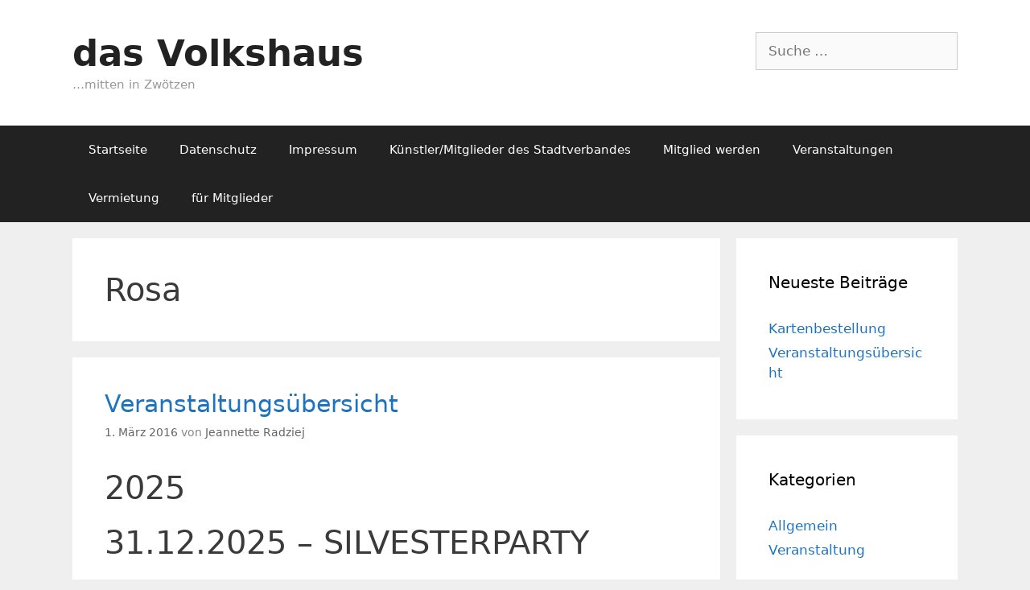

--- FILE ---
content_type: text/html; charset=UTF-8
request_url: https://www.volkshaus-zwoetzen.de/tag/rosa/
body_size: 10117
content:
<!DOCTYPE html>
<html lang="de">
<head>
	<meta charset="UTF-8">
	<meta http-equiv="X-UA-Compatible" content="IE=edge" />
	<link rel="profile" href="http://gmpg.org/xfn/11">
	<title>Rosa &#8211; das Volkshaus</title>
<meta name='robots' content='max-image-preview:large' />
<link rel="alternate" type="application/rss+xml" title="das Volkshaus &raquo; Feed" href="https://www.volkshaus-zwoetzen.de/feed/" />
<link rel="alternate" type="application/rss+xml" title="das Volkshaus &raquo; Kommentar-Feed" href="https://www.volkshaus-zwoetzen.de/comments/feed/" />
<link rel="alternate" type="application/rss+xml" title="das Volkshaus &raquo; Rosa Schlagwort-Feed" href="https://www.volkshaus-zwoetzen.de/tag/rosa/feed/" />
<script type="text/javascript">
/* <![CDATA[ */
window._wpemojiSettings = {"baseUrl":"https:\/\/s.w.org\/images\/core\/emoji\/14.0.0\/72x72\/","ext":".png","svgUrl":"https:\/\/s.w.org\/images\/core\/emoji\/14.0.0\/svg\/","svgExt":".svg","source":{"concatemoji":"https:\/\/www.volkshaus-zwoetzen.de\/wp-includes\/js\/wp-emoji-release.min.js?ver=6.4.7"}};
/*! This file is auto-generated */
!function(i,n){var o,s,e;function c(e){try{var t={supportTests:e,timestamp:(new Date).valueOf()};sessionStorage.setItem(o,JSON.stringify(t))}catch(e){}}function p(e,t,n){e.clearRect(0,0,e.canvas.width,e.canvas.height),e.fillText(t,0,0);var t=new Uint32Array(e.getImageData(0,0,e.canvas.width,e.canvas.height).data),r=(e.clearRect(0,0,e.canvas.width,e.canvas.height),e.fillText(n,0,0),new Uint32Array(e.getImageData(0,0,e.canvas.width,e.canvas.height).data));return t.every(function(e,t){return e===r[t]})}function u(e,t,n){switch(t){case"flag":return n(e,"\ud83c\udff3\ufe0f\u200d\u26a7\ufe0f","\ud83c\udff3\ufe0f\u200b\u26a7\ufe0f")?!1:!n(e,"\ud83c\uddfa\ud83c\uddf3","\ud83c\uddfa\u200b\ud83c\uddf3")&&!n(e,"\ud83c\udff4\udb40\udc67\udb40\udc62\udb40\udc65\udb40\udc6e\udb40\udc67\udb40\udc7f","\ud83c\udff4\u200b\udb40\udc67\u200b\udb40\udc62\u200b\udb40\udc65\u200b\udb40\udc6e\u200b\udb40\udc67\u200b\udb40\udc7f");case"emoji":return!n(e,"\ud83e\udef1\ud83c\udffb\u200d\ud83e\udef2\ud83c\udfff","\ud83e\udef1\ud83c\udffb\u200b\ud83e\udef2\ud83c\udfff")}return!1}function f(e,t,n){var r="undefined"!=typeof WorkerGlobalScope&&self instanceof WorkerGlobalScope?new OffscreenCanvas(300,150):i.createElement("canvas"),a=r.getContext("2d",{willReadFrequently:!0}),o=(a.textBaseline="top",a.font="600 32px Arial",{});return e.forEach(function(e){o[e]=t(a,e,n)}),o}function t(e){var t=i.createElement("script");t.src=e,t.defer=!0,i.head.appendChild(t)}"undefined"!=typeof Promise&&(o="wpEmojiSettingsSupports",s=["flag","emoji"],n.supports={everything:!0,everythingExceptFlag:!0},e=new Promise(function(e){i.addEventListener("DOMContentLoaded",e,{once:!0})}),new Promise(function(t){var n=function(){try{var e=JSON.parse(sessionStorage.getItem(o));if("object"==typeof e&&"number"==typeof e.timestamp&&(new Date).valueOf()<e.timestamp+604800&&"object"==typeof e.supportTests)return e.supportTests}catch(e){}return null}();if(!n){if("undefined"!=typeof Worker&&"undefined"!=typeof OffscreenCanvas&&"undefined"!=typeof URL&&URL.createObjectURL&&"undefined"!=typeof Blob)try{var e="postMessage("+f.toString()+"("+[JSON.stringify(s),u.toString(),p.toString()].join(",")+"));",r=new Blob([e],{type:"text/javascript"}),a=new Worker(URL.createObjectURL(r),{name:"wpTestEmojiSupports"});return void(a.onmessage=function(e){c(n=e.data),a.terminate(),t(n)})}catch(e){}c(n=f(s,u,p))}t(n)}).then(function(e){for(var t in e)n.supports[t]=e[t],n.supports.everything=n.supports.everything&&n.supports[t],"flag"!==t&&(n.supports.everythingExceptFlag=n.supports.everythingExceptFlag&&n.supports[t]);n.supports.everythingExceptFlag=n.supports.everythingExceptFlag&&!n.supports.flag,n.DOMReady=!1,n.readyCallback=function(){n.DOMReady=!0}}).then(function(){return e}).then(function(){var e;n.supports.everything||(n.readyCallback(),(e=n.source||{}).concatemoji?t(e.concatemoji):e.wpemoji&&e.twemoji&&(t(e.twemoji),t(e.wpemoji)))}))}((window,document),window._wpemojiSettings);
/* ]]> */
</script>
<style id='wp-emoji-styles-inline-css' type='text/css'>

	img.wp-smiley, img.emoji {
		display: inline !important;
		border: none !important;
		box-shadow: none !important;
		height: 1em !important;
		width: 1em !important;
		margin: 0 0.07em !important;
		vertical-align: -0.1em !important;
		background: none !important;
		padding: 0 !important;
	}
</style>
<link rel='stylesheet' id='wp-block-library-css' href='https://www.volkshaus-zwoetzen.de/wp-includes/css/dist/block-library/style.min.css?ver=6.4.7' type='text/css' media='all' />
<style id='classic-theme-styles-inline-css' type='text/css'>
/*! This file is auto-generated */
.wp-block-button__link{color:#fff;background-color:#32373c;border-radius:9999px;box-shadow:none;text-decoration:none;padding:calc(.667em + 2px) calc(1.333em + 2px);font-size:1.125em}.wp-block-file__button{background:#32373c;color:#fff;text-decoration:none}
</style>
<style id='global-styles-inline-css' type='text/css'>
body{--wp--preset--color--black: #000000;--wp--preset--color--cyan-bluish-gray: #abb8c3;--wp--preset--color--white: #ffffff;--wp--preset--color--pale-pink: #f78da7;--wp--preset--color--vivid-red: #cf2e2e;--wp--preset--color--luminous-vivid-orange: #ff6900;--wp--preset--color--luminous-vivid-amber: #fcb900;--wp--preset--color--light-green-cyan: #7bdcb5;--wp--preset--color--vivid-green-cyan: #00d084;--wp--preset--color--pale-cyan-blue: #8ed1fc;--wp--preset--color--vivid-cyan-blue: #0693e3;--wp--preset--color--vivid-purple: #9b51e0;--wp--preset--gradient--vivid-cyan-blue-to-vivid-purple: linear-gradient(135deg,rgba(6,147,227,1) 0%,rgb(155,81,224) 100%);--wp--preset--gradient--light-green-cyan-to-vivid-green-cyan: linear-gradient(135deg,rgb(122,220,180) 0%,rgb(0,208,130) 100%);--wp--preset--gradient--luminous-vivid-amber-to-luminous-vivid-orange: linear-gradient(135deg,rgba(252,185,0,1) 0%,rgba(255,105,0,1) 100%);--wp--preset--gradient--luminous-vivid-orange-to-vivid-red: linear-gradient(135deg,rgba(255,105,0,1) 0%,rgb(207,46,46) 100%);--wp--preset--gradient--very-light-gray-to-cyan-bluish-gray: linear-gradient(135deg,rgb(238,238,238) 0%,rgb(169,184,195) 100%);--wp--preset--gradient--cool-to-warm-spectrum: linear-gradient(135deg,rgb(74,234,220) 0%,rgb(151,120,209) 20%,rgb(207,42,186) 40%,rgb(238,44,130) 60%,rgb(251,105,98) 80%,rgb(254,248,76) 100%);--wp--preset--gradient--blush-light-purple: linear-gradient(135deg,rgb(255,206,236) 0%,rgb(152,150,240) 100%);--wp--preset--gradient--blush-bordeaux: linear-gradient(135deg,rgb(254,205,165) 0%,rgb(254,45,45) 50%,rgb(107,0,62) 100%);--wp--preset--gradient--luminous-dusk: linear-gradient(135deg,rgb(255,203,112) 0%,rgb(199,81,192) 50%,rgb(65,88,208) 100%);--wp--preset--gradient--pale-ocean: linear-gradient(135deg,rgb(255,245,203) 0%,rgb(182,227,212) 50%,rgb(51,167,181) 100%);--wp--preset--gradient--electric-grass: linear-gradient(135deg,rgb(202,248,128) 0%,rgb(113,206,126) 100%);--wp--preset--gradient--midnight: linear-gradient(135deg,rgb(2,3,129) 0%,rgb(40,116,252) 100%);--wp--preset--font-size--small: 13px;--wp--preset--font-size--medium: 20px;--wp--preset--font-size--large: 36px;--wp--preset--font-size--x-large: 42px;--wp--preset--spacing--20: 0.44rem;--wp--preset--spacing--30: 0.67rem;--wp--preset--spacing--40: 1rem;--wp--preset--spacing--50: 1.5rem;--wp--preset--spacing--60: 2.25rem;--wp--preset--spacing--70: 3.38rem;--wp--preset--spacing--80: 5.06rem;--wp--preset--shadow--natural: 6px 6px 9px rgba(0, 0, 0, 0.2);--wp--preset--shadow--deep: 12px 12px 50px rgba(0, 0, 0, 0.4);--wp--preset--shadow--sharp: 6px 6px 0px rgba(0, 0, 0, 0.2);--wp--preset--shadow--outlined: 6px 6px 0px -3px rgba(255, 255, 255, 1), 6px 6px rgba(0, 0, 0, 1);--wp--preset--shadow--crisp: 6px 6px 0px rgba(0, 0, 0, 1);}:where(.is-layout-flex){gap: 0.5em;}:where(.is-layout-grid){gap: 0.5em;}body .is-layout-flow > .alignleft{float: left;margin-inline-start: 0;margin-inline-end: 2em;}body .is-layout-flow > .alignright{float: right;margin-inline-start: 2em;margin-inline-end: 0;}body .is-layout-flow > .aligncenter{margin-left: auto !important;margin-right: auto !important;}body .is-layout-constrained > .alignleft{float: left;margin-inline-start: 0;margin-inline-end: 2em;}body .is-layout-constrained > .alignright{float: right;margin-inline-start: 2em;margin-inline-end: 0;}body .is-layout-constrained > .aligncenter{margin-left: auto !important;margin-right: auto !important;}body .is-layout-constrained > :where(:not(.alignleft):not(.alignright):not(.alignfull)){max-width: var(--wp--style--global--content-size);margin-left: auto !important;margin-right: auto !important;}body .is-layout-constrained > .alignwide{max-width: var(--wp--style--global--wide-size);}body .is-layout-flex{display: flex;}body .is-layout-flex{flex-wrap: wrap;align-items: center;}body .is-layout-flex > *{margin: 0;}body .is-layout-grid{display: grid;}body .is-layout-grid > *{margin: 0;}:where(.wp-block-columns.is-layout-flex){gap: 2em;}:where(.wp-block-columns.is-layout-grid){gap: 2em;}:where(.wp-block-post-template.is-layout-flex){gap: 1.25em;}:where(.wp-block-post-template.is-layout-grid){gap: 1.25em;}.has-black-color{color: var(--wp--preset--color--black) !important;}.has-cyan-bluish-gray-color{color: var(--wp--preset--color--cyan-bluish-gray) !important;}.has-white-color{color: var(--wp--preset--color--white) !important;}.has-pale-pink-color{color: var(--wp--preset--color--pale-pink) !important;}.has-vivid-red-color{color: var(--wp--preset--color--vivid-red) !important;}.has-luminous-vivid-orange-color{color: var(--wp--preset--color--luminous-vivid-orange) !important;}.has-luminous-vivid-amber-color{color: var(--wp--preset--color--luminous-vivid-amber) !important;}.has-light-green-cyan-color{color: var(--wp--preset--color--light-green-cyan) !important;}.has-vivid-green-cyan-color{color: var(--wp--preset--color--vivid-green-cyan) !important;}.has-pale-cyan-blue-color{color: var(--wp--preset--color--pale-cyan-blue) !important;}.has-vivid-cyan-blue-color{color: var(--wp--preset--color--vivid-cyan-blue) !important;}.has-vivid-purple-color{color: var(--wp--preset--color--vivid-purple) !important;}.has-black-background-color{background-color: var(--wp--preset--color--black) !important;}.has-cyan-bluish-gray-background-color{background-color: var(--wp--preset--color--cyan-bluish-gray) !important;}.has-white-background-color{background-color: var(--wp--preset--color--white) !important;}.has-pale-pink-background-color{background-color: var(--wp--preset--color--pale-pink) !important;}.has-vivid-red-background-color{background-color: var(--wp--preset--color--vivid-red) !important;}.has-luminous-vivid-orange-background-color{background-color: var(--wp--preset--color--luminous-vivid-orange) !important;}.has-luminous-vivid-amber-background-color{background-color: var(--wp--preset--color--luminous-vivid-amber) !important;}.has-light-green-cyan-background-color{background-color: var(--wp--preset--color--light-green-cyan) !important;}.has-vivid-green-cyan-background-color{background-color: var(--wp--preset--color--vivid-green-cyan) !important;}.has-pale-cyan-blue-background-color{background-color: var(--wp--preset--color--pale-cyan-blue) !important;}.has-vivid-cyan-blue-background-color{background-color: var(--wp--preset--color--vivid-cyan-blue) !important;}.has-vivid-purple-background-color{background-color: var(--wp--preset--color--vivid-purple) !important;}.has-black-border-color{border-color: var(--wp--preset--color--black) !important;}.has-cyan-bluish-gray-border-color{border-color: var(--wp--preset--color--cyan-bluish-gray) !important;}.has-white-border-color{border-color: var(--wp--preset--color--white) !important;}.has-pale-pink-border-color{border-color: var(--wp--preset--color--pale-pink) !important;}.has-vivid-red-border-color{border-color: var(--wp--preset--color--vivid-red) !important;}.has-luminous-vivid-orange-border-color{border-color: var(--wp--preset--color--luminous-vivid-orange) !important;}.has-luminous-vivid-amber-border-color{border-color: var(--wp--preset--color--luminous-vivid-amber) !important;}.has-light-green-cyan-border-color{border-color: var(--wp--preset--color--light-green-cyan) !important;}.has-vivid-green-cyan-border-color{border-color: var(--wp--preset--color--vivid-green-cyan) !important;}.has-pale-cyan-blue-border-color{border-color: var(--wp--preset--color--pale-cyan-blue) !important;}.has-vivid-cyan-blue-border-color{border-color: var(--wp--preset--color--vivid-cyan-blue) !important;}.has-vivid-purple-border-color{border-color: var(--wp--preset--color--vivid-purple) !important;}.has-vivid-cyan-blue-to-vivid-purple-gradient-background{background: var(--wp--preset--gradient--vivid-cyan-blue-to-vivid-purple) !important;}.has-light-green-cyan-to-vivid-green-cyan-gradient-background{background: var(--wp--preset--gradient--light-green-cyan-to-vivid-green-cyan) !important;}.has-luminous-vivid-amber-to-luminous-vivid-orange-gradient-background{background: var(--wp--preset--gradient--luminous-vivid-amber-to-luminous-vivid-orange) !important;}.has-luminous-vivid-orange-to-vivid-red-gradient-background{background: var(--wp--preset--gradient--luminous-vivid-orange-to-vivid-red) !important;}.has-very-light-gray-to-cyan-bluish-gray-gradient-background{background: var(--wp--preset--gradient--very-light-gray-to-cyan-bluish-gray) !important;}.has-cool-to-warm-spectrum-gradient-background{background: var(--wp--preset--gradient--cool-to-warm-spectrum) !important;}.has-blush-light-purple-gradient-background{background: var(--wp--preset--gradient--blush-light-purple) !important;}.has-blush-bordeaux-gradient-background{background: var(--wp--preset--gradient--blush-bordeaux) !important;}.has-luminous-dusk-gradient-background{background: var(--wp--preset--gradient--luminous-dusk) !important;}.has-pale-ocean-gradient-background{background: var(--wp--preset--gradient--pale-ocean) !important;}.has-electric-grass-gradient-background{background: var(--wp--preset--gradient--electric-grass) !important;}.has-midnight-gradient-background{background: var(--wp--preset--gradient--midnight) !important;}.has-small-font-size{font-size: var(--wp--preset--font-size--small) !important;}.has-medium-font-size{font-size: var(--wp--preset--font-size--medium) !important;}.has-large-font-size{font-size: var(--wp--preset--font-size--large) !important;}.has-x-large-font-size{font-size: var(--wp--preset--font-size--x-large) !important;}
.wp-block-navigation a:where(:not(.wp-element-button)){color: inherit;}
:where(.wp-block-post-template.is-layout-flex){gap: 1.25em;}:where(.wp-block-post-template.is-layout-grid){gap: 1.25em;}
:where(.wp-block-columns.is-layout-flex){gap: 2em;}:where(.wp-block-columns.is-layout-grid){gap: 2em;}
.wp-block-pullquote{font-size: 1.5em;line-height: 1.6;}
</style>
<link rel='stylesheet' id='contact-form-7-css' href='https://www.volkshaus-zwoetzen.de/wp-content/plugins/contact-form-7/includes/css/styles.css?ver=5.5.6' type='text/css' media='all' />
<link rel='stylesheet' id='generate-style-grid-css' href='https://www.volkshaus-zwoetzen.de/wp-content/themes/generatepress/css/unsemantic-grid.min.css?ver=2.1.2' type='text/css' media='all' />
<link rel='stylesheet' id='generate-style-css' href='https://www.volkshaus-zwoetzen.de/wp-content/themes/generatepress/style.min.css?ver=2.1.2' type='text/css' media='all' />
<style id='generate-style-inline-css' type='text/css'>
body{background-color:#efefef;color:#3a3a3a;}a, a:visited{color:#1e73be;text-decoration:none;}a:hover, a:focus, a:active{color:#000000;text-decoration:none;}body .grid-container{max-width:1100px;}body, button, input, select, textarea{font-family:-apple-system, system-ui, BlinkMacSystemFont, "Segoe UI", Helvetica, Arial, sans-serif, "Apple Color Emoji", "Segoe UI Emoji", "Segoe UI Symbol";}.main-navigation .main-nav ul ul li a{font-size:14px;}@media (max-width:768px){.main-title{font-size:30px;}h1{font-size:30px;}h2{font-size:25px;}}.top-bar{background-color:#636363;color:#ffffff;}.top-bar a,.top-bar a:visited{color:#ffffff;}.top-bar a:hover{color:#303030;}.site-header{background-color:#ffffff;color:#3a3a3a;}.site-header a,.site-header a:visited{color:#3a3a3a;}.main-title a,.main-title a:hover,.main-title a:visited{color:#222222;}.site-description{color:#999999;}.main-navigation,.main-navigation ul ul{background-color:#222222;}.main-navigation .main-nav ul li a,.menu-toggle{color:#ffffff;}.main-navigation .main-nav ul li:hover > a,.main-navigation .main-nav ul li:focus > a, .main-navigation .main-nav ul li.sfHover > a{color:#ffffff;background-color:#3f3f3f;}button.menu-toggle:hover,button.menu-toggle:focus,.main-navigation .mobile-bar-items a,.main-navigation .mobile-bar-items a:hover,.main-navigation .mobile-bar-items a:focus{color:#ffffff;}.main-navigation .main-nav ul li[class*="current-menu-"] > a{color:#ffffff;background-color:#3f3f3f;}.main-navigation .main-nav ul li[class*="current-menu-"] > a:hover,.main-navigation .main-nav ul li[class*="current-menu-"].sfHover > a{color:#ffffff;background-color:#3f3f3f;}.navigation-search input[type="search"],.navigation-search input[type="search"]:active{color:#3f3f3f;background-color:#3f3f3f;}.navigation-search input[type="search"]:focus{color:#ffffff;background-color:#3f3f3f;}.main-navigation ul ul{background-color:#3f3f3f;}.main-navigation .main-nav ul ul li a{color:#ffffff;}.main-navigation .main-nav ul ul li:hover > a,.main-navigation .main-nav ul ul li:focus > a,.main-navigation .main-nav ul ul li.sfHover > a{color:#ffffff;background-color:#4f4f4f;}.main-navigation .main-nav ul ul li[class*="current-menu-"] > a{color:#ffffff;background-color:#4f4f4f;}.main-navigation .main-nav ul ul li[class*="current-menu-"] > a:hover,.main-navigation .main-nav ul ul li[class*="current-menu-"].sfHover > a{color:#ffffff;background-color:#4f4f4f;}.separate-containers .inside-article, .separate-containers .comments-area, .separate-containers .page-header, .one-container .container, .separate-containers .paging-navigation, .inside-page-header{background-color:#ffffff;}.entry-meta{color:#888888;}.entry-meta a,.entry-meta a:visited{color:#666666;}.entry-meta a:hover{color:#1e73be;}.sidebar .widget{background-color:#ffffff;}.sidebar .widget .widget-title{color:#000000;}.footer-widgets{background-color:#ffffff;}.footer-widgets .widget-title{color:#000000;}.site-info{color:#ffffff;background-color:#222222;}.site-info a,.site-info a:visited{color:#ffffff;}.site-info a:hover{color:#606060;}.footer-bar .widget_nav_menu .current-menu-item a{color:#606060;}input[type="text"],input[type="email"],input[type="url"],input[type="password"],input[type="search"],input[type="tel"],input[type="number"],textarea,select{color:#666666;background-color:#fafafa;border-color:#cccccc;}input[type="text"]:focus,input[type="email"]:focus,input[type="url"]:focus,input[type="password"]:focus,input[type="search"]:focus,input[type="tel"]:focus,input[type="number"]:focus,textarea:focus,select:focus{color:#666666;background-color:#ffffff;border-color:#bfbfbf;}button,html input[type="button"],input[type="reset"],input[type="submit"],a.button,a.button:visited{color:#ffffff;background-color:#666666;}button:hover,html input[type="button"]:hover,input[type="reset"]:hover,input[type="submit"]:hover,a.button:hover,button:focus,html input[type="button"]:focus,input[type="reset"]:focus,input[type="submit"]:focus,a.button:focus{color:#ffffff;background-color:#3f3f3f;}.generate-back-to-top,.generate-back-to-top:visited{background-color:rgba( 0,0,0,0.4 );color:#ffffff;}.generate-back-to-top:hover,.generate-back-to-top:focus{background-color:rgba( 0,0,0,0.6 );color:#ffffff;}@media (max-width:768px){.separate-containers .inside-article, .separate-containers .comments-area, .separate-containers .page-header, .separate-containers .paging-navigation, .one-container .site-content, .inside-page-header{padding:30px;}}.main-navigation ul ul{top:auto;}.navigation-search, .navigation-search input{height:100%;}.rtl .menu-item-has-children .dropdown-menu-toggle{padding-left:20px;}.rtl .main-navigation .main-nav ul li.menu-item-has-children > a{padding-right:20px;}.one-container .sidebar .widget{padding:0px;}/* End cached CSS */
</style>
<link rel='stylesheet' id='generate-mobile-style-css' href='https://www.volkshaus-zwoetzen.de/wp-content/themes/generatepress/css/mobile.min.css?ver=2.1.2' type='text/css' media='all' />
<link rel="https://api.w.org/" href="https://www.volkshaus-zwoetzen.de/wp-json/" /><link rel="alternate" type="application/json" href="https://www.volkshaus-zwoetzen.de/wp-json/wp/v2/tags/20" /><link rel="EditURI" type="application/rsd+xml" title="RSD" href="https://www.volkshaus-zwoetzen.de/xmlrpc.php?rsd" />
<meta name="generator" content="WordPress 6.4.7" />
<meta name="viewport" content="width=device-width, initial-scale=1"></head>

<body itemtype='https://schema.org/Blog' itemscope='itemscope' class="archive tag tag-rosa tag-20  right-sidebar nav-below-header fluid-header separate-containers active-footer-widgets-3 nav-aligned-left header-aligned-left dropdown-hover">
	<a class="screen-reader-text skip-link" href="#content" title="Springe zum Inhalt">Springe zum Inhalt</a>		<header itemtype="https://schema.org/WPHeader" itemscope="itemscope" id="masthead" class="site-header">
			<div class="inside-header grid-container grid-parent">
							<div class="header-widget">
				<aside id="search-2" class="widget inner-padding widget_search"><form method="get" class="search-form" action="https://www.volkshaus-zwoetzen.de/">
	<label>
		<span class="screen-reader-text">Suche nach:</span>
		<input type="search" class="search-field" placeholder="Suche&#160;&hellip;" value="" name="s" title="Suche nach:">
	</label>
	<input type="submit" class="search-submit" value="Suchen">
</form>
</aside>			</div>
		<div class="site-branding">
					<p class="main-title" itemprop="headline">
				<a href="https://www.volkshaus-zwoetzen.de/" rel="home">
					das Volkshaus
				</a>
			</p>
					<p class="site-description">
				…mitten in Zwötzen
			</p>
				</div>			</div><!-- .inside-header -->
		</header><!-- #masthead -->
				<nav itemtype="https://schema.org/SiteNavigationElement" itemscope="itemscope" id="site-navigation" class="main-navigation">
			<div class="inside-navigation grid-container grid-parent">
								<button class="menu-toggle" aria-controls="primary-menu" aria-expanded="false">
										<span class="mobile-menu">Menü</span>
				</button>
				<div id="primary-menu" class="main-nav"><ul id="menu-menu-1" class=" menu sf-menu"><li id="menu-item-738" class="menu-item menu-item-type-post_type menu-item-object-page menu-item-home menu-item-738"><a href="https://www.volkshaus-zwoetzen.de/">Startseite</a></li>
<li id="menu-item-740" class="menu-item menu-item-type-post_type menu-item-object-page menu-item-740"><a href="https://www.volkshaus-zwoetzen.de/datenschutz/">Datenschutz</a></li>
<li id="menu-item-741" class="menu-item menu-item-type-post_type menu-item-object-page menu-item-741"><a href="https://www.volkshaus-zwoetzen.de/impressum/">Impressum</a></li>
<li id="menu-item-742" class="menu-item menu-item-type-post_type menu-item-object-page menu-item-742"><a href="https://www.volkshaus-zwoetzen.de/kuenstler-des-stadtverbandes/">Künstler/Mitglieder des Stadtverbandes</a></li>
<li id="menu-item-744" class="menu-item menu-item-type-post_type menu-item-object-page menu-item-744"><a href="https://www.volkshaus-zwoetzen.de/mitglied-im-stadtverband-der-amateurkuenstler-geras-e-v-werden/">Mitglied werden</a></li>
<li id="menu-item-746" class="menu-item menu-item-type-post_type menu-item-object-page current_page_parent menu-item-746"><a href="https://www.volkshaus-zwoetzen.de/veranstaltungen/">Veranstaltungen</a></li>
<li id="menu-item-747" class="menu-item menu-item-type-post_type menu-item-object-page menu-item-747"><a href="https://www.volkshaus-zwoetzen.de/vermietung/">Vermietung</a></li>
<li id="menu-item-990" class="menu-item menu-item-type-post_type menu-item-object-page menu-item-990"><a href="https://www.volkshaus-zwoetzen.de/fuer-mitglieder/">für Mitglieder</a></li>
</ul></div>			</div><!-- .inside-navigation -->
		</nav><!-- #site-navigation -->
		
	<div id="page" class="hfeed site grid-container container grid-parent">
		<div id="content" class="site-content">
			
	<div id="primary" class="content-area grid-parent mobile-grid-100 grid-75 tablet-grid-75">
		<main id="main" class="site-main">
					<header class="page-header">
			
			<h1 class="page-title">
				Rosa			</h1>

					</header><!-- .page-header -->
		<article id="post-232" class="post-232 post type-post status-publish format-standard hentry category-allgemein category-veranstaltung tag-band tag-coffee-2-go tag-dansa-banda tag-david-allessandro tag-diskotheker tag-feuershow tag-fleischerei-raabe tag-geburtstagsfeier tag-gera tag-happy-dance tag-jugendweihe tag-kinderanimation tag-kuenstler tag-kuenstlervermittlung tag-live tag-miete tag-musical tag-musik tag-raum tag-raumvermietung tag-rock-rivival tag-rosa tag-saal tag-silvester tag-veranstaltungen tag-volkshaus tag-weihnachtsfeier tag-weihnachtstanz tag-zentromer tag-zwoetzen" itemtype='https://schema.org/CreativeWork' itemscope='itemscope'>
	<div class="inside-article">
		
		<header class="entry-header">
			<h2 class="entry-title" itemprop="headline"><a href="https://www.volkshaus-zwoetzen.de/2016/03/01/veranstaltungsuebersicht-2016/" rel="bookmark">Veranstaltungsübersicht</a></h2>			<div class="entry-meta">
				<span class="posted-on"><a href="https://www.volkshaus-zwoetzen.de/2016/03/01/veranstaltungsuebersicht-2016/" title="16:21" rel="bookmark"><time class="updated" datetime="2025-12-21T20:37:25+01:00" itemprop="dateModified">21. Dezember 2025</time><time class="entry-date published" datetime="2016-03-01T16:21:54+01:00" itemprop="datePublished">1. März 2016</time></a></span> <span class="byline"><span class="author vcard" itemtype="https://schema.org/Person" itemscope="itemscope" itemprop="author">von <a class="url fn n" href="https://www.volkshaus-zwoetzen.de/author/jeannette_radziej/" title="Alle Beiträge von Jeannette Radziej anzeigen" rel="author" itemprop="url"><span class="author-name" itemprop="name">Jeannette Radziej</span></a></span></span>			</div><!-- .entry-meta -->
				</header><!-- .entry-header -->

		
			<div class="entry-content" itemprop="text">
				
<h1 class="wp-block-heading">2025</h1>



<h1 class="wp-block-heading">31.12.2025 &#8211; SILVESTERPARTY</h1>



<p>Unsere alljährliche Silvesterparty mit der Band &#8222;Zentromer&#8220; am 31.12.2025 im Volkshaus Zwötzen. Sie können sich auf einen tollen Abend mit Live-Musik der Band Zentromer freuen. Dazu gibt es ein einladendes Buffet der Fleischerei Raabe mit allerhand verschiedenen warmen und kalten Speisen. Begrüßt werden Sie von uns mit einem leckeren Begrüßungsgetränk und auch für den kleinen Hunger gibt es einen kleinen Mitternachtssnack mit hausgemachtem Kuchen und Fettbemmen. Um den ganzen Abend abzurunden erwartet Sie ein Show-Act, welcher erst zu unserer Silvesterveranstaltung enthüllt wird. Wir freuen uns, mit Ihnen in das neue Jahr zu starten. <br><br>Kartenbestellungen nehmen wir ab sofort an. </p>



<h1 class="wp-block-heading">2026</h1>



<h2 class="wp-block-heading">04.04.2026 &#8211; SAMMLERTAUSCHBÖRSE</h2>



<p></p>



<h2 class="wp-block-heading">11.04.2026 &#8211; ROSA<br>Einlass: 19.00 Uhr</h2>


<div class="wp-block-image is-resized">
<figure class="alignleft size-full"><a href="http://www.volkshaus-zwoetzen.de/wp-content/uploads/2023/05/342921969_248252164398900_2649809777247206987_n.jpg"><img fetchpriority="high" decoding="async" width="1024" height="683" src="http://www.volkshaus-zwoetzen.de/wp-content/uploads/2023/05/342921969_248252164398900_2649809777247206987_n.jpg" alt="" class="wp-image-1426" style="width:280px;height:auto" srcset="https://www.volkshaus-zwoetzen.de/wp-content/uploads/2023/05/342921969_248252164398900_2649809777247206987_n.jpg 1024w, https://www.volkshaus-zwoetzen.de/wp-content/uploads/2023/05/342921969_248252164398900_2649809777247206987_n-300x200.jpg 300w, https://www.volkshaus-zwoetzen.de/wp-content/uploads/2023/05/342921969_248252164398900_2649809777247206987_n-768x512.jpg 768w" sizes="(max-width: 1024px) 100vw, 1024px" /></a></figure></div>


<p></p>



<p class="has-text-align-right">Rosa steht für packende, mitreißende Live-Acts. Mit fetzigen Songs der Charts, legendären Rock-Klassikern sowie angesagten Party-Hits vergangener Jahrzehnte, begeistert und vereint ROSA mehrere Generationen vor der Bühne.</p>



<p>VVK: 13,00 € // ABK: 15,00 €</p>



<h2 class="wp-block-heading">18.04.2026 &#8211; Engel in Zivil<br></h2>



<h2 class="wp-block-heading">08.05.2026 &#8211; DANSA BANDA<br>Beginn: 20.00 Uhr</h2>


<div class="wp-block-image">
<figure class="alignleft size-full is-resized"><a href="https://www.volkshaus-zwoetzen.de/wp-content/uploads/2025/03/Dansabanda_neu.jpg"><img decoding="async" width="798" height="598" src="https://www.volkshaus-zwoetzen.de/wp-content/uploads/2025/03/Dansabanda_neu.jpg" alt="" class="wp-image-1494" style="width:232px;height:auto" srcset="https://www.volkshaus-zwoetzen.de/wp-content/uploads/2025/03/Dansabanda_neu.jpg 798w, https://www.volkshaus-zwoetzen.de/wp-content/uploads/2025/03/Dansabanda_neu-300x225.jpg 300w, https://www.volkshaus-zwoetzen.de/wp-content/uploads/2025/03/Dansabanda_neu-768x576.jpg 768w" sizes="(max-width: 798px) 100vw, 798px" /></a></figure></div>


<p>Folktanz zum Mitmachen, traditionelle und neue europäische Tanzmusik, live gespielt von 5 Musikanten auf u.a. Akkordeon, Geige, Klarinette, Hackbrett, Gitarre und Bass.<br>Dansa Banda spielt Tänze aus Frankreich, Italien, Deutschland, England, Schweden und bieten eine Einführung in schwungvolle, einfach zu erlernende Folk-Tänze. Getanzt werden Kreis-, Reihen- und</p>



<p></p>



<h2 class="wp-block-heading"></h2>
			</div><!-- .entry-content -->

					<footer class="entry-meta">
				<span class="cat-links"><span class="screen-reader-text">Kategorien </span><a href="https://www.volkshaus-zwoetzen.de/category/allgemein/" rel="category tag">Allgemein</a>, <a href="https://www.volkshaus-zwoetzen.de/category/veranstaltung/" rel="category tag">Veranstaltung</a></span><span class="tags-links"><span class="screen-reader-text">Tags </span><a href="https://www.volkshaus-zwoetzen.de/tag/band/" rel="tag">Band</a>, <a href="https://www.volkshaus-zwoetzen.de/tag/coffee-2-go/" rel="tag">Coffee 2 go</a>, <a href="https://www.volkshaus-zwoetzen.de/tag/dansa-banda/" rel="tag">Dansa Banda</a>, <a href="https://www.volkshaus-zwoetzen.de/tag/david-allessandro/" rel="tag">David Allessandro</a>, <a href="https://www.volkshaus-zwoetzen.de/tag/diskotheker/" rel="tag">Diskotheker</a>, <a href="https://www.volkshaus-zwoetzen.de/tag/feuershow/" rel="tag">Feuershow</a>, <a href="https://www.volkshaus-zwoetzen.de/tag/fleischerei-raabe/" rel="tag">Fleischerei Raabe</a>, <a href="https://www.volkshaus-zwoetzen.de/tag/geburtstagsfeier/" rel="tag">Geburtstagsfeier</a>, <a href="https://www.volkshaus-zwoetzen.de/tag/gera/" rel="tag">gera</a>, <a href="https://www.volkshaus-zwoetzen.de/tag/happy-dance/" rel="tag">Happy Dance</a>, <a href="https://www.volkshaus-zwoetzen.de/tag/jugendweihe/" rel="tag">Jugendweihe</a>, <a href="https://www.volkshaus-zwoetzen.de/tag/kinderanimation/" rel="tag">Kinderanimation</a>, <a href="https://www.volkshaus-zwoetzen.de/tag/kuenstler/" rel="tag">Künstler</a>, <a href="https://www.volkshaus-zwoetzen.de/tag/kuenstlervermittlung/" rel="tag">Künstlervermittlung</a>, <a href="https://www.volkshaus-zwoetzen.de/tag/live/" rel="tag">Live</a>, <a href="https://www.volkshaus-zwoetzen.de/tag/miete/" rel="tag">Miete</a>, <a href="https://www.volkshaus-zwoetzen.de/tag/musical/" rel="tag">Musical</a>, <a href="https://www.volkshaus-zwoetzen.de/tag/musik/" rel="tag">Musik</a>, <a href="https://www.volkshaus-zwoetzen.de/tag/raum/" rel="tag">Raum</a>, <a href="https://www.volkshaus-zwoetzen.de/tag/raumvermietung/" rel="tag">Raumvermietung</a>, <a href="https://www.volkshaus-zwoetzen.de/tag/rock-rivival/" rel="tag">Rock Rivival</a>, <a href="https://www.volkshaus-zwoetzen.de/tag/rosa/" rel="tag">Rosa</a>, <a href="https://www.volkshaus-zwoetzen.de/tag/saal/" rel="tag">Saal</a>, <a href="https://www.volkshaus-zwoetzen.de/tag/silvester/" rel="tag">Silvester</a>, <a href="https://www.volkshaus-zwoetzen.de/tag/veranstaltungen/" rel="tag">Veranstaltungen</a>, <a href="https://www.volkshaus-zwoetzen.de/tag/volkshaus/" rel="tag">Volkshaus</a>, <a href="https://www.volkshaus-zwoetzen.de/tag/weihnachtsfeier/" rel="tag">Weihnachtsfeier</a>, <a href="https://www.volkshaus-zwoetzen.de/tag/weihnachtstanz/" rel="tag">Weihnachtstanz</a>, <a href="https://www.volkshaus-zwoetzen.de/tag/zentromer/" rel="tag">Zentromer</a>, <a href="https://www.volkshaus-zwoetzen.de/tag/zwoetzen/" rel="tag">zwötzen</a></span><span class="comments-link"><a href="https://www.volkshaus-zwoetzen.de/2016/03/01/veranstaltungsuebersicht-2016/#respond">Schreibe einen Kommentar</a></span>							</footer><!-- .entry-meta -->
			</div><!-- .inside-article -->
</article><!-- #post-## -->
		</main><!-- #main -->
	</div><!-- #primary -->

	<div id="right-sidebar" itemtype="https://schema.org/WPSideBar" itemscope="itemscope" class="widget-area grid-25 tablet-grid-25 grid-parent sidebar">
	<div class="inside-right-sidebar">
		
		<aside id="recent-posts-2" class="widget inner-padding widget_recent_entries">
		<h2 class="widget-title">Neueste Beiträge</h2>
		<ul>
											<li>
					<a href="https://www.volkshaus-zwoetzen.de/2016/03/01/kartenbestellung/">Kartenbestellung</a>
									</li>
											<li>
					<a href="https://www.volkshaus-zwoetzen.de/2016/03/01/veranstaltungsuebersicht-2016/">Veranstaltungsübersicht</a>
									</li>
					</ul>

		</aside><aside id="categories-2" class="widget inner-padding widget_categories"><h2 class="widget-title">Kategorien</h2>
			<ul>
					<li class="cat-item cat-item-1"><a href="https://www.volkshaus-zwoetzen.de/category/allgemein/">Allgemein</a>
</li>
	<li class="cat-item cat-item-8"><a href="https://www.volkshaus-zwoetzen.de/category/veranstaltung/">Veranstaltung</a>
</li>
			</ul>

			</aside>	</div><!-- .inside-right-sidebar -->
</div><!-- #secondary -->

	</div><!-- #content -->
</div><!-- #page -->


<div class="site-footer  ">
				<div id="footer-widgets" class="site footer-widgets">
				<div class="footer-widgets-container grid-container grid-parent">
					<div class="inside-footer-widgets">
							<div class="footer-widget-1 grid-parent grid-33 tablet-grid-50 mobile-grid-100">
		<aside id="archives-2" class="widget inner-padding widget_archive"><h2 class="widget-title">Archive</h2>
			<ul>
					<li><a href='https://www.volkshaus-zwoetzen.de/2016/03/'>März 2016</a></li>
			</ul>

			</aside>	</div>
		<div class="footer-widget-2 grid-parent grid-33 tablet-grid-50 mobile-grid-100">
		<aside id="tag_cloud-2" class="widget inner-padding widget_tag_cloud"><h2 class="widget-title">Schlagworte</h2><div class="tagcloud"><a href="https://www.volkshaus-zwoetzen.de/tag/band/" class="tag-cloud-link tag-link-56 tag-link-position-1" style="font-size: 8pt;" aria-label="Band (1 Eintrag)">Band</a>
<a href="https://www.volkshaus-zwoetzen.de/tag/coffee-2-go/" class="tag-cloud-link tag-link-54 tag-link-position-2" style="font-size: 8pt;" aria-label="Coffee 2 go (1 Eintrag)">Coffee 2 go</a>
<a href="https://www.volkshaus-zwoetzen.de/tag/dansa-banda/" class="tag-cloud-link tag-link-15 tag-link-position-3" style="font-size: 8pt;" aria-label="Dansa Banda (1 Eintrag)">Dansa Banda</a>
<a href="https://www.volkshaus-zwoetzen.de/tag/david-allessandro/" class="tag-cloud-link tag-link-51 tag-link-position-4" style="font-size: 8pt;" aria-label="David Allessandro (1 Eintrag)">David Allessandro</a>
<a href="https://www.volkshaus-zwoetzen.de/tag/diskotheker/" class="tag-cloud-link tag-link-40 tag-link-position-5" style="font-size: 8pt;" aria-label="Diskotheker (1 Eintrag)">Diskotheker</a>
<a href="https://www.volkshaus-zwoetzen.de/tag/feier/" class="tag-cloud-link tag-link-37 tag-link-position-6" style="font-size: 8pt;" aria-label="Feier (1 Eintrag)">Feier</a>
<a href="https://www.volkshaus-zwoetzen.de/tag/feuershow/" class="tag-cloud-link tag-link-48 tag-link-position-7" style="font-size: 8pt;" aria-label="Feuershow (1 Eintrag)">Feuershow</a>
<a href="https://www.volkshaus-zwoetzen.de/tag/fleischerei-raabe/" class="tag-cloud-link tag-link-59 tag-link-position-8" style="font-size: 8pt;" aria-label="Fleischerei Raabe (1 Eintrag)">Fleischerei Raabe</a>
<a href="https://www.volkshaus-zwoetzen.de/tag/geburtstagsfeier/" class="tag-cloud-link tag-link-36 tag-link-position-9" style="font-size: 22pt;" aria-label="Geburtstagsfeier (2 Einträge)">Geburtstagsfeier</a>
<a href="https://www.volkshaus-zwoetzen.de/tag/gera/" class="tag-cloud-link tag-link-7 tag-link-position-10" style="font-size: 22pt;" aria-label="gera (2 Einträge)">gera</a>
<a href="https://www.volkshaus-zwoetzen.de/tag/happy-dance/" class="tag-cloud-link tag-link-52 tag-link-position-11" style="font-size: 8pt;" aria-label="Happy Dance (1 Eintrag)">Happy Dance</a>
<a href="https://www.volkshaus-zwoetzen.de/tag/hochzeit/" class="tag-cloud-link tag-link-35 tag-link-position-12" style="font-size: 8pt;" aria-label="Hochzeit (1 Eintrag)">Hochzeit</a>
<a href="https://www.volkshaus-zwoetzen.de/tag/jubilaeum/" class="tag-cloud-link tag-link-38 tag-link-position-13" style="font-size: 8pt;" aria-label="Jubiläum (1 Eintrag)">Jubiläum</a>
<a href="https://www.volkshaus-zwoetzen.de/tag/jugendweihe/" class="tag-cloud-link tag-link-60 tag-link-position-14" style="font-size: 8pt;" aria-label="Jugendweihe (1 Eintrag)">Jugendweihe</a>
<a href="https://www.volkshaus-zwoetzen.de/tag/kinderanimation/" class="tag-cloud-link tag-link-47 tag-link-position-15" style="font-size: 8pt;" aria-label="Kinderanimation (1 Eintrag)">Kinderanimation</a>
<a href="https://www.volkshaus-zwoetzen.de/tag/kuenstler/" class="tag-cloud-link tag-link-34 tag-link-position-16" style="font-size: 22pt;" aria-label="Künstler (2 Einträge)">Künstler</a>
<a href="https://www.volkshaus-zwoetzen.de/tag/kuenstlervermittlung/" class="tag-cloud-link tag-link-43 tag-link-position-17" style="font-size: 8pt;" aria-label="Künstlervermittlung (1 Eintrag)">Künstlervermittlung</a>
<a href="https://www.volkshaus-zwoetzen.de/tag/live/" class="tag-cloud-link tag-link-57 tag-link-position-18" style="font-size: 8pt;" aria-label="Live (1 Eintrag)">Live</a>
<a href="https://www.volkshaus-zwoetzen.de/tag/miete/" class="tag-cloud-link tag-link-46 tag-link-position-19" style="font-size: 8pt;" aria-label="Miete (1 Eintrag)">Miete</a>
<a href="https://www.volkshaus-zwoetzen.de/tag/musical/" class="tag-cloud-link tag-link-50 tag-link-position-20" style="font-size: 8pt;" aria-label="Musical (1 Eintrag)">Musical</a>
<a href="https://www.volkshaus-zwoetzen.de/tag/musik/" class="tag-cloud-link tag-link-55 tag-link-position-21" style="font-size: 8pt;" aria-label="Musik (1 Eintrag)">Musik</a>
<a href="https://www.volkshaus-zwoetzen.de/tag/raum/" class="tag-cloud-link tag-link-45 tag-link-position-22" style="font-size: 8pt;" aria-label="Raum (1 Eintrag)">Raum</a>
<a href="https://www.volkshaus-zwoetzen.de/tag/raumvermietung/" class="tag-cloud-link tag-link-33 tag-link-position-23" style="font-size: 22pt;" aria-label="Raumvermietung (2 Einträge)">Raumvermietung</a>
<a href="https://www.volkshaus-zwoetzen.de/tag/rock-rivival/" class="tag-cloud-link tag-link-23 tag-link-position-24" style="font-size: 8pt;" aria-label="Rock Rivival (1 Eintrag)">Rock Rivival</a>
<a href="https://www.volkshaus-zwoetzen.de/tag/rosa/" class="tag-cloud-link tag-link-20 tag-link-position-25" style="font-size: 8pt;" aria-label="Rosa (1 Eintrag)">Rosa</a>
<a href="https://www.volkshaus-zwoetzen.de/tag/saal/" class="tag-cloud-link tag-link-58 tag-link-position-26" style="font-size: 8pt;" aria-label="Saal (1 Eintrag)">Saal</a>
<a href="https://www.volkshaus-zwoetzen.de/tag/silvester/" class="tag-cloud-link tag-link-49 tag-link-position-27" style="font-size: 8pt;" aria-label="Silvester (1 Eintrag)">Silvester</a>
<a href="https://www.volkshaus-zwoetzen.de/tag/veranstaltungen/" class="tag-cloud-link tag-link-32 tag-link-position-28" style="font-size: 22pt;" aria-label="Veranstaltungen (2 Einträge)">Veranstaltungen</a>
<a href="https://www.volkshaus-zwoetzen.de/tag/vermittlung/" class="tag-cloud-link tag-link-39 tag-link-position-29" style="font-size: 8pt;" aria-label="Vermittlung (1 Eintrag)">Vermittlung</a>
<a href="https://www.volkshaus-zwoetzen.de/tag/volkshaus/" class="tag-cloud-link tag-link-4 tag-link-position-30" style="font-size: 8pt;" aria-label="Volkshaus (1 Eintrag)">Volkshaus</a>
<a href="https://www.volkshaus-zwoetzen.de/tag/weihnachtsfeier/" class="tag-cloud-link tag-link-44 tag-link-position-31" style="font-size: 8pt;" aria-label="Weihnachtsfeier (1 Eintrag)">Weihnachtsfeier</a>
<a href="https://www.volkshaus-zwoetzen.de/tag/weihnachtstanz/" class="tag-cloud-link tag-link-41 tag-link-position-32" style="font-size: 8pt;" aria-label="Weihnachtstanz (1 Eintrag)">Weihnachtstanz</a>
<a href="https://www.volkshaus-zwoetzen.de/tag/zentromer/" class="tag-cloud-link tag-link-42 tag-link-position-33" style="font-size: 8pt;" aria-label="Zentromer (1 Eintrag)">Zentromer</a>
<a href="https://www.volkshaus-zwoetzen.de/tag/zwoetzen/" class="tag-cloud-link tag-link-6 tag-link-position-34" style="font-size: 8pt;" aria-label="zwötzen (1 Eintrag)">zwötzen</a></div>
</aside>	</div>
		<div class="footer-widget-3 grid-parent grid-33 tablet-grid-50 mobile-grid-100">
		<aside id="pages-2" class="widget inner-padding widget_pages"><h2 class="widget-title">Sitemap</h2>
			<ul>
				<li class="page_item page-item-736"><a href="https://www.volkshaus-zwoetzen.de/datenauszug/">Datenauszug</a></li>
<li class="page_item page-item-470"><a href="https://www.volkshaus-zwoetzen.de/datenschutz/">Datenschutz</a></li>
<li class="page_item page-item-987"><a href="https://www.volkshaus-zwoetzen.de/fuer-mitglieder/">für Mitglieder</a></li>
<li class="page_item page-item-465"><a href="https://www.volkshaus-zwoetzen.de/impressum/">Impressum</a></li>
<li class="page_item page-item-92"><a href="https://www.volkshaus-zwoetzen.de/kuenstler-des-stadtverbandes/">Künstler/Mitglieder des Stadtverbandes</a></li>
<li class="page_item page-item-458"><a href="https://www.volkshaus-zwoetzen.de/mitglied-im-stadtverband-der-amateurkuenstler-geras-e-v-werden/">Mitglied werden</a></li>
<li class="page_item page-item-26"><a href="https://www.volkshaus-zwoetzen.de/">Startseite</a></li>
<li class="page_item page-item-33 current_page_parent"><a href="https://www.volkshaus-zwoetzen.de/veranstaltungen/">Veranstaltungen</a></li>
<li class="page_item page-item-81"><a href="https://www.volkshaus-zwoetzen.de/vermietung/">Vermietung</a></li>
			</ul>

			</aside>	</div>
						</div>
				</div>
			</div>
				<footer class="site-info" itemtype="https://schema.org/WPFooter" itemscope="itemscope">
			<div class="inside-site-info grid-container grid-parent">
								<div class="copyright-bar">
					<span class="copyright">&copy; 2026</span> &bull; <a href="https://generatepress.com" target="_blank" itemprop="url">GeneratePress</a>				</div>
			</div>
		</footer><!-- .site-info -->
		</div><!-- .site-footer -->

<script type="text/javascript" src="https://www.volkshaus-zwoetzen.de/wp-includes/js/dist/vendor/wp-polyfill-inert.min.js?ver=3.1.2" id="wp-polyfill-inert-js"></script>
<script type="text/javascript" src="https://www.volkshaus-zwoetzen.de/wp-includes/js/dist/vendor/regenerator-runtime.min.js?ver=0.14.0" id="regenerator-runtime-js"></script>
<script type="text/javascript" src="https://www.volkshaus-zwoetzen.de/wp-includes/js/dist/vendor/wp-polyfill.min.js?ver=3.15.0" id="wp-polyfill-js"></script>
<script type="text/javascript" id="contact-form-7-js-extra">
/* <![CDATA[ */
var wpcf7 = {"api":{"root":"https:\/\/www.volkshaus-zwoetzen.de\/wp-json\/","namespace":"contact-form-7\/v1"}};
/* ]]> */
</script>
<script type="text/javascript" src="https://www.volkshaus-zwoetzen.de/wp-content/plugins/contact-form-7/includes/js/index.js?ver=5.5.6" id="contact-form-7-js"></script>
<!--[if lte IE 11]>
<script type="text/javascript" src="https://www.volkshaus-zwoetzen.de/wp-content/themes/generatepress/js/classList.min.js?ver=2.1.2" id="generate-classlist-js"></script>
<![endif]-->
<script type="text/javascript" src="https://www.volkshaus-zwoetzen.de/wp-content/themes/generatepress/js/menu.min.js?ver=2.1.2" id="generate-menu-js"></script>
<script type="text/javascript" src="https://www.volkshaus-zwoetzen.de/wp-content/themes/generatepress/js/a11y.min.js?ver=2.1.2" id="generate-a11y-js"></script>

</body>
</html>
